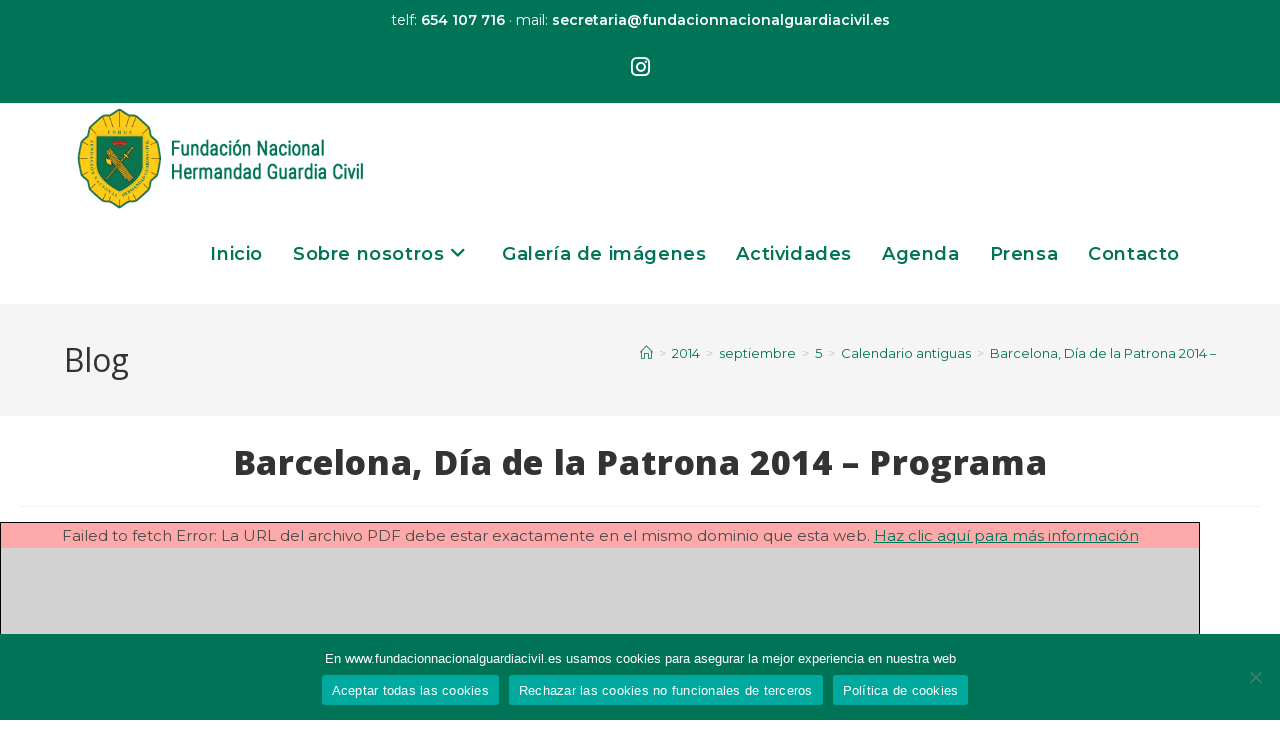

--- FILE ---
content_type: text/css
request_url: https://www.fundacionnacionalguardiacivil.es/wp-content/uploads/elementor/css/post-52.css?ver=1715701431
body_size: -188
content:
.elementor-52 .elementor-element.elementor-element-9f8cbd0{text-align:center;}.elementor-52 .elementor-element.elementor-element-9f8cbd0 .elementor-heading-title{color:#00572D;font-family:"Roboto", Sans-serif;font-weight:600;}.elementor-52 .elementor-element.elementor-element-9f8cbd0 > .elementor-widget-container{padding:10% 0% 0% 0%;}